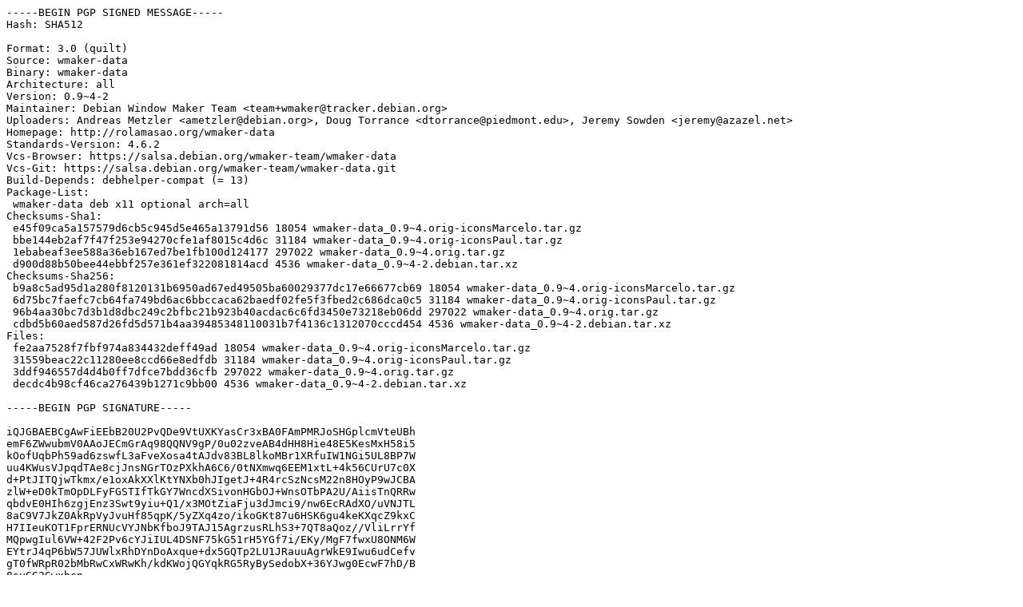

--- FILE ---
content_type: text/prs.lines.tag
request_url: http://mirror.sit.fraunhofer.de/ubuntu/pool/universe/w/wmaker-data/wmaker-data_0.9~4-2.dsc
body_size: 2603
content:
-----BEGIN PGP SIGNED MESSAGE-----
Hash: SHA512

Format: 3.0 (quilt)
Source: wmaker-data
Binary: wmaker-data
Architecture: all
Version: 0.9~4-2
Maintainer: Debian Window Maker Team <team+wmaker@tracker.debian.org>
Uploaders: Andreas Metzler <ametzler@debian.org>, Doug Torrance <dtorrance@piedmont.edu>, Jeremy Sowden <jeremy@azazel.net>
Homepage: http://rolamasao.org/wmaker-data
Standards-Version: 4.6.2
Vcs-Browser: https://salsa.debian.org/wmaker-team/wmaker-data
Vcs-Git: https://salsa.debian.org/wmaker-team/wmaker-data.git
Build-Depends: debhelper-compat (= 13)
Package-List:
 wmaker-data deb x11 optional arch=all
Checksums-Sha1:
 e45f09ca5a157579d6cb5c945d5e465a13791d56 18054 wmaker-data_0.9~4.orig-iconsMarcelo.tar.gz
 bbe144eb2af7f47f253e94270cfe1af8015c4d6c 31184 wmaker-data_0.9~4.orig-iconsPaul.tar.gz
 1ebabeaf3ee588a36eb167ed7be1fb100d124177 297022 wmaker-data_0.9~4.orig.tar.gz
 d900d88b50bee44ebbf257e361ef322081814acd 4536 wmaker-data_0.9~4-2.debian.tar.xz
Checksums-Sha256:
 b9a8c5ad95d1a280f8120131b6950ad67ed49505ba60029377dc17e66677cb69 18054 wmaker-data_0.9~4.orig-iconsMarcelo.tar.gz
 6d75bc7faefc7cb64fa749bd6ac6bbccaca62baedf02fe5f3fbed2c686dca0c5 31184 wmaker-data_0.9~4.orig-iconsPaul.tar.gz
 96b4aa30bc7d3b1d8dbc249c2bfbc21b923b40acdac6c6fd3450e73218eb06dd 297022 wmaker-data_0.9~4.orig.tar.gz
 cdbd5b60aed587d26fd5d571b4aa39485348110031b7f4136c1312070cccd454 4536 wmaker-data_0.9~4-2.debian.tar.xz
Files:
 fe2aa7528f7fbf974a834432deff49ad 18054 wmaker-data_0.9~4.orig-iconsMarcelo.tar.gz
 31559beac22c11280ee8ccd66e8edfdb 31184 wmaker-data_0.9~4.orig-iconsPaul.tar.gz
 3ddf946557d4d4b0ff7dfce7bdd36cfb 297022 wmaker-data_0.9~4.orig.tar.gz
 decdc4b98cf46ca276439b1271c9bb00 4536 wmaker-data_0.9~4-2.debian.tar.xz

-----BEGIN PGP SIGNATURE-----

iQJGBAEBCgAwFiEEbB20U2PvQDe9VtUXKYasCr3xBA0FAmPMRJoSHGplcmVteUBh
emF6ZWwubmV0AAoJECmGrAq98QQNV9gP/0u02zveAB4dHH8Hie48E5KesMxH58i5
kOofUqbPh59ad6zswfL3aFveXosa4tAJdv83BL8lkoMBr1XRfuIW1NGi5UL8BP7W
uu4KWusVJpqdTAe8cjJnsNGrTOzPXkhA6C6/0tNXmwq6EEM1xtL+4k56CUrU7c0X
d+PtJITQjwTkmx/e1oxAkXXlKtYNXb0hJIgetJ+4R4rcSzNcsM22n8HOyP9wJCBA
zlW+eD0kTmOpDLFyFGSTIfTkGY7WncdXSivonHGbOJ+WnsOTbPA2U/AiisTnQRRw
qbdvE0HIh6zgjEnz3Swt9yiu+Q1/x3MOtZiaFju3dJmci9/nw6EcRAdXO/uVNJTL
8aC9V7JkZ0AkRpVyJvuHf85qpK/5yZXq4zo/ikoGKt87u6HSK6gu4keKXqcZ9kxC
H7IIeuKOT1FprERNUcVYJNbKfboJ9TAJ15AgrzusRLhS3+7QT8aQoz//VliLrrYf
MQpwgIul6VW+42F2Pv6cYJiIUL4DSNF75kG51rH5YGf7i/EKy/MgF7fwxU8ONM6W
EYtrJ4qP6bW57JUWlxRhDYnDoAxque+dx5GQTp2LU1JRauuAgrWkE9Iwu6udCefv
gT0fWRpR02bMbRwCxWRwKh/kdKWojQGYqkRG5RyBySedobX+36YJwg0EcwF7hD/B
8syGG2Gwxhcn
=28A4
-----END PGP SIGNATURE-----
